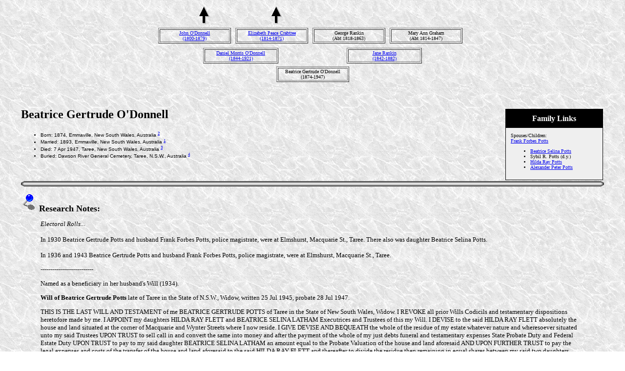

--- FILE ---
content_type: text/html
request_url: https://thesignsofthetimes.com.au/47/131578.htm
body_size: 6248
content:
<html>
<head>
<meta name=DESCRIPTION content="Some ancestors and relations of the Casimir, Bohlsen, Richards, Hely, Lloyd, Holmes, O'Donnell, Newick, Shaw, Crase and Moyle families of Australia.">
<meta name=KEYWORDS content="Genealogy, Ancestors, Family, Adam, Akehurst, Akhurst, Andrew, Angove, Ashridge, Bant, Barham, Barotte, Bassett, Bathe, Battum, Becket, Bennatts, Bennett, Bennetts, Bisson, Bohls, Bohlsen, Bohlson, Bohlssen, Boisel, Bollans, Bond, Borlase, Bourdon, Bray, Bright, Bristed, B�sing, Caddy, Came, Carthew, Casimir, Charles, Chesterman, Cock, Cowan, Crase, Craze, Cunningham, Davis, Delahaye, Drennan, Duke, Dunstone, Duperray, Dyneley, Eason, Evans, Falaize, Fleming, Fournier, Gale, Galien, Gallien, Gallimore, Garret, Gellard, George, Gilbart, Gilbert, Gillard, Gilmour, Goldsworthy, Gould, Greifenkerl, Griepenkerl, Guillot, Guilot, Hardwick, Harris, Harvey, Harvy, Healy, Hely, Herbelin, Hine, Hocking, Hodge, Holliman, Holmes, Horsell, Hubert, Hughes, Humphreys, Hyne, Ingram, Isham, Jacka, John, Jones, Jordan, Joyce, Julyan, Kingdon, Kyngdon, Lakeman, Levergneux, Lecacheux, Lefebvre, Lefran�ois, Legrix, Lemaistre, Leroy, Lingard, Lloyd, Longuemare, Lucas, Marette, Martin, Martyn, Maskelyne, May, Menicher, Meopham, Mepham, Michell, Miles, Morgan, Mortar, Morter, Motley, Motlow, Moyle, Muir, Nanscawen, Newick, Norman, O�Donnell, Ogborne, Ogbourn, Onfrez, Owen, Paine, Painter, Pankhurst, Pascoe, Paskoe, Paskowe, Paynter, Pearson, Pendarves, Pendarvis, Pepperell, Phillips, Pickcott, Pike, Pilmoor, Pilmore, Pilmour, Ponten, Quidot, Rees, Regnault, Renken, Richards, Rimez, Rittchmont, Riviere, Roberts, Rocuchon, Rodda, Saillanfaits, Saillenfaits, Saillenfest, Sainsaulieu, Saint Saulieu, Saver, Sawer, Scollot, Shaw, Smart, Spargoe, Stevens, Stevenson, Styance, Styants, Tanner, Tapley, Tayler, Taylor, Teague, Teinturier, Templeton, Thrapson, Thurnello, Topsent, Townsend, Treluddra, Tremeryn, Trevinor, Vaughan, Vernicule, Vigor, Vivian, Wait, Waite, Walter, Ward, Warrell, Wayet, Wayte, Wenbon, Whayte, Whita, William, Williams, Wills, Wilson, Norrey en Bessin, Calvados, Normandy, Notre Dame de Bliquetuit, Rouen, Dublin, Devon, Cornwall, Camborne, Penryn, St. Gluvias, Wendron, Crowan, Breage, Scotland, Ayrshire, Tarbolton, Wales, Denbigh, Merioneth, Llanaber, Glamorgan, Cardiff, Kent, Marden, Maidstone, Goudhurst, Langley, Harrietsham, Otham, Leeds, Sussex, Etchingham, Ticehurst, Wadhurst, Waldron, Hailsham, Ewhurst, Lincolnshire, Spilsby, Yorkshire, Germany, Niedersachsen, Langwarden">
<meta name=GENERATOR content="Created by Legacy 4.0, http://www.LegacyFamilyTree.com">
<title>Beatrice Gertrude O'Donnell</title>
</head>
<body BGCOLOR=FFFFFF topmargin=1 bgproperties=fixed  background="../marble3.jpg">
<div align=center>
<table width=580 height=10 align=center valign=top border=0>
<tr>
<table>
<tr>
<td width=139 align=center valign=top><a href="../47/130875.htm"><img src="../arrow02.gif" border=0></a></td>
<td width=1></td>
<td width=139 align=center valign=top><a href="../47/130875.htm"><img src="../arrow02.gif" border=0></a></td>
<td width=1></td>
<td width=139 align=center valign=top></td>
<td width=1></td>
<td width=139 align=center valign=top></td>
</tr>
</table>
</tr>
<tr>
<table>
<tr>
<td>
<table border=1>
<td width=139 align=center valign=top><font size=1><a href="../47/130854.htm">John O'Donnell<br>(1800-1879)</a></font></td>
</table>
</td>
<td width=1></td>
<td>
<table border=1>
<td width=139 align=center valign=top><font size=1><a href="../47/130868.htm">Elizabeth Peace Crabtree<br>(1814-1871)</a></font></td>
</table>
</td>
<td width=1></td>
<td>
<table border=1>
<td width=139 align=center valign=top><font size=1>George Rankin<br>(Abt 1818-1863)</font></td>
</table>
</td>
<td width=1></td>
<td>
<table border=1>
<td width=139 align=center valign=top><font size=1>Mary Ann Graham<br>(Abt 1814-1847)</font></td>
</table>
</td>
<td width=1></td>
<td>
</tr>
</table>
</tr>
<tr>
<td width=580 height=10 align=center valign=top><table border=0>
<tr>
<td width=290 height=10 align=center valign=top><table border=0>
<tr>
<td width=290 height=10 align=center valign=top><table border=1>
<tr>
<td width=144 align=center valign=top><font size=1><a href="../47/130875.htm">Daniel Morris O'Donnell<br>(1844-1921)</a></font></td>
</tr>
</table>
</tr>
</table>
</td>
<td width=290 height=10 align=center valign=top><table border=0>
<tr>
<td width=290 height=10 align=center valign=top><table border=1>
<tr>
<td width=144 align=center valign=top><font size=1><a href="../47/131569.htm">Jane Rankin<br>(1842-1882)</a></font></td>
</tr>
</tr>
</table>
</table>
</td>
</tr>
</table>
</tr>
<tr>
<td width=590 height=10 align=center valign=top><table border=1>
<tr>
<td width=139 align=center valign=top><font size=1>Beatrice Gertrude O'Donnell<br>(1874-1947)</a></font></td>
</tr>
</table>
</tr>
</table>
<p>&nbsp;</p>
<table align=center width=95%>
<tr>
<td><table cellpadding=1 cellspacing=1 align=right>
<tr>
<td><table width=200 cellspacing=0 bgcolor=black cellpadding=1>
<tr>
<td><table width=100% cellspacing=0 cellpadding=10>
<tr>
<td align=center bgcolor=#000000><font color=#FFFFFF size=3
face=Arial,Helvetica, Sans Serif><b>Family Links</b></font></td>
</tr>
<tr>
<td bgcolor=#EFEFEF><font size=1>
<p>Spouses/Children:<br>
<a href="../48/132456.htm">Frank Forbes Potts</a><br>
<ul>
<li><a href="../48/132459.htm">Beatrice Selina Potts</a></li>
<li>Sybil R. Potts (d.y.)</li>
<li><a href="../48/132461.htm">Hilda Ray Potts</a></li>
<li><a href="../48/132462.htm">Alexander Peter Potts</a></li>
</ul>
</font></td>
</tr>
</table></td>
</tr>
</table></td>
</tr>
</table>
<p><h2>Beatrice Gertrude O'Donnell</h2><font face=Arial,Helvetica size=-2><ul>
<li>Born: 1874, Emmaville, New South Wales, Australia <A HREF="#2"><sup>2</sup></a></li>
<li>Married: 1893, Emmaville, New South Wales, Australia <A HREF="#1"><sup>1</sup></a></li>
<li>Died: 7 Apr 1947, Taree, New South Wales, Australia <A HREF="#3"><sup>3</sup></a></li>
<li>Buried: Dawson River General Cemetery, Taree, N.S.W., Australia <A HREF="#4"><sup>4</sup></a></li>
</ul></font>
<img src="../bar_wh.gif" align=middle width=100% height=11>
<font SIZE=-1><p><img src="../bluepin2.gif">&nbsp;&nbsp;<font SIZE=+1><strong>Research Notes:</strong></font></p>
<blockquote>
<font SIZE=-1></font>
<p><font size="-1"><em>Electoral Rolls</em>...<br>
      <br>
  In 1930 Beatrice Gertrude Potts and husband Frank Forbes Potts, police magistrate, were at Elmshurst, Macquarie St., Taree. There also was daughter Beatrice Selina Potts.<br>
  <br>
  In 1936 and 1943 Beatrice Gertrude Potts and husband Frank Forbes Potts, police magistrate, were at Elmshurst, Macquarie St., Taree.</font>
<p><font size="-1">---------------------------</font></p>
<p><font size="-1">Named as a beneficiary in her husband's Will (1934). </font></p>
<p><font size="-1"><strong>Will of Beatrice Gertrude Potts</strong> late of Taree in the State of N.S.W., Widow, written 25 Jul 1945, probate 28 Jul 1947.</font></p>
<p><font size="-1">THIS IS THE LAST WILL AND TESTAMENT of me BEATRICE GERTRUDE POTTS of Taree in the State of New South Wales, Widow. I REVOKE all prior Wills Codicils and testamentary dispositions heretofore made by me. I APPOINT my daughters HILDA RAY FLETT and BEATRICE SELINA LATHAM Executrices and Trustees of this my Will. I DEVISE to the said HILDA RAY FLETT absolutely the house and land situated at the corner of Macquarie and Wynter Streets where I now reside. I GIVE DEVISE AND BEQUEATH the whole of the residue of my estate whatever nature and wheresoever situated unto my said Trustees UPON TRUST to sell call in and convert the same into money and after the payment of the whole of my just debts funeral and testamentary expenses State Probate Duty and Federal Estate Duty UPON TRUST to pay to my said daughter BEATRICE SELINA LATHAM an amount equal to the Probate Valuation of the house and land aforesaid AND UPON FURTHER TRUST to pay the legal expenses and costs of the transfer of the house and land aforesaid to the said HILDA RAY FLETT and thereafter to divide the residue then remaining in equal shares between my said two daughters hereinbeforenamed AND I DECLARE that neither of my said two daughters shall be required to contribute towards payment of Probate or Estate Duties which are expressly charged on the residue of my estate. AS WITNESS my hand at Taree this Twenty fifth day of July 1945.<br>
  B. G. POTTS.<br>
  SIGNED by the Testatrix BEATRICE GERTRUDE POTTS as and for her last Will and Testament in the presence of us who....have hereunto subscribed our names as witnesses. PERTH ROBB R.S. BUTTERWORTH Solr. Taree.<br>
  28th July, 1947. On this date Probate of the last Will of the abovename deceased was granted to HILDA RAY FLETT and BEATRICE SELINA LATHAM the Executrices named in the said Will. TESTATRIX DIED on the 7th day of April, 1947. ESTATE SWORN at the sum of &pound;5240. 5. 1. nett. <A HREF="#9"><sup>9</sup></a></font></p>
<font SIZE=-1>
<p>---------------------------<br>
  <br>
  "MRS. BEATRICE GERTRUDE POTTS.<br>
  <br>
  Her many friends learned with sincere regret of the sudden passing of Mrs. Beatrice Gertrude Potts, relict of the late Mr. Frank Forbes Potts, retired police magistrate, which occurred suddenly during her sleep on Easter Monday morning. The deceased lady, who was a daughter of Mr. and Mrs. Daniel Maurice O'Donnell, was born at Emmavllle, 72 years ago. Her late husband's first appointment was as C.P.S. at Bingera, Murrurundi, then at Emmaville, where they were mairied. Mr. and Mrs. Potts subsequently went to Gunnedah where Mr. Potts was C.P.S. They then returned to Bingera, which was Mr. Potts first appointment as police magistrate. Taree was his next appointment as P.M., and from that town he went to Sydney for a time as stipendiary magistrate, then to Albury as relieving P.M., and returned later to Taree as police magistrate, where he retired after a long and faithful service. Mr. Potts predeceased his wife by two years and nine months. <br>
  <br>
  The late Mrs. Potts, was of a charming disposition, a kindly friend and neighbour, a devoted mother, and was esteemed by all who knew her. During World War I she was president of the local War Chest Fund, for which and other patriotic efforts she was an enthusiastic worker. Mrs. Potts was also a devoted worker for her church during the time of Canon Phillips. A keen lover of flowers, her garden was a reflection of her enthusiasm in this direction. The latter part of her life was devoted to her home in looking after her husband. <br>
  <br>
  Mrs. Potts is survived by two daughters � Mrs. Latham, wife of Rev. Walter Latham, of St. John's Church (Taree), and Mrs. Farquhar Flett (Taree). The only son, Peter, was killed In air operations in New Guinea, three years ago, and a daughter died in infancy. The late Mrs. Potts had five sisters and two brothers...." <A HREF="#5"><sup>5</sup></a></font></blockquote>
<img src="../bar_wh.gif" align=middle width=100% height=11>
<font SIZE=-1><p><img src="../bluepin2.gif">&nbsp;&nbsp;<font SIZE=+1><strong>Marriage Information:</strong></font></p>
<blockquote><p><font size="-1">Beatrice married Frank Forbes Potts, son of William Elmhurst Potts and Selina Rebecca Lockhead, in 1893 in Emmaville, New South Wales, Australia <A HREF="#1"><sup>1</sup></a>.  (Frank Forbes Potts was born in 1865 in Sydney, New South Wales, Australia <A HREF="#6"><sup>6</sup></a>, died on 6 Jul 1944 in Taree, New South Wales, Australia <A HREF="#7"><sup>7</sup></a> and was buried in Dawson River General Cemetery, Taree, N.S.W., Australia <A HREF="#8"><sup>8</sup></a>.)</font></p>
</blockquote></td>
</tr>
</table>
</div>
<img src="../bar_wh.gif" align=middle width=100% height=11>
<center><h2>Sources</h2></center>
<hr size=3 noshade>
<blockquote>
<p><b><a name="1">1</a></b>
NSW Registry BDM (marriages), 3291/1893.  
<p><b><a name="2">2</a></b>
NSW Registry BDM (births), 20026/1874.  
<p><b><a name="3">3</a></b>
NSW Registry BDM (deaths), 10602/1947.  
<p><b><a name="4">4</a></b>
  Australian Cemeteries Index.  
<p><b><a name="5">5</a></b>
  <em>The Wingham Chronicle and Manning River Observer,</em> Friday 18 April 1947.  
<p><b><a name="6">6</a></b>
NSW Registry BDM (births), 965/1865.  
<p><b><a name="7">7</a></b>
NSW Registry BDM (deaths), 21135/1944.  
<p><b><a name="8">8</a></b>
  Australian Cemeteries Index.
<p><b><a name="9">9</a></b>
New South Wales Will Books, 1800-1952, no. 328984.  
</blockquote>
<div align=center>
<hr size=3 noshade>
<p><a href="https://www.thesignsofthetimes.com.au/index.html">Home</a> | <a href="../index.htm">Table of Contents</a> | <a href="../surnames.htm">Surnames</a> | <a href="../names.htm">Name List</a></p>
<p><font size=1><b>This Web Site was Created 30 Nov 2015 with <a HREF="http://www.LegacyFamilyTree.com">Legacy 4.0</a> from <a HREF="http://www.LegacyFamilyTree.com">Millennia</a></font><b></p>
</div>
</body>
</html>
